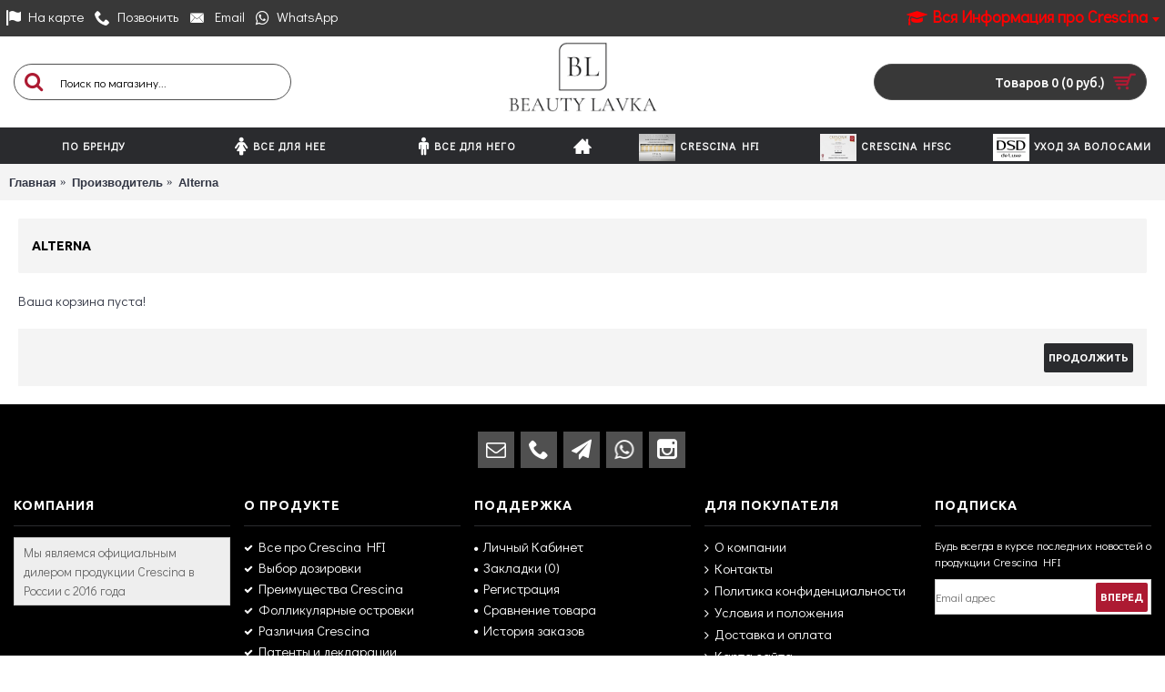

--- FILE ---
content_type: text/html; charset=utf-8
request_url: https://crescina-russia.ru/alterna
body_size: 11261
content:
<!DOCTYPE html><html
dir="ltr" lang="ru" class="webkit chrome chrome131 mac journal-desktop is-guest skin-5 responsive-layout infinite-scroll center-header lang-flag lang-flag-mobile currency-symbol currency-symbol-mobile collapse-footer-columns extended-layout header-center header-sticky sticky-menu backface product-grid-second-image product-list-second-image manufacturer-page manufacturer-page-24 layout-5 route-product-manufacturer-info oc2 oc23 oc3 no-currency no-language" data-j2v="2.16.2"><head><meta
charset="UTF-8" /><meta
name="viewport" content="width=device-width, initial-scale=1.0"><meta
name="format-detection" content="telephone=no">
<!--[if IE]><meta
http-equiv="X-UA-Compatible" content="IE=Edge,chrome=1"/><![endif]--><title>Alterna</title><base
href="https://crescina-russia.ru/" /><meta
property="og:title" content="Alterna" /><meta
property="og:site_name" content="Бьюти-лавка" /><meta
property="og:url" content="https://crescina-russia.ru/alterna" /><meta
property="og:description" content="Alterna" /><meta
property="og:type" content="website" /><meta
property="og:image" content="https://crescina-russia.ru/image/cache/Brands/alterna-600x315.png" /><meta
property="og:image:width" content="600" /><meta
property="og:image:height" content="315" /><meta
name="twitter:card" content="summary" /><meta
name="twitter:title" content="Alterna" /><meta
name="twitter:description" content="Alterna" /><meta
name="twitter:image" content="https://crescina-russia.ru/image/cache/Brands/alterna-200x200.png" /><meta
name="twitter:image:width" content="200" /><meta
name="twitter:image:height" content="200" /><link
href="https://crescina-russia.ru/alterna" rel="canonical" /><link
href="https://crescina-russia.ru/image/favicon/favicon-32x32.png" rel="icon" /><link
rel="stylesheet" href="//fonts.googleapis.com/css?family=Ubuntu:700,500,regular%7CDidact+Gothic:regular&amp;subset=latin"/><link
rel="stylesheet" href="https://crescina-russia.ru/journal-cache/_1e3a94aba2e25a11f1094eaf1f4fa298.css"/> <script type="text/javascript" src="https://crescina-russia.ru/journal-cache/_dec3dbdcfefb283e33bacf65f6d64e01.js"></script> <script src="//code-ya.jivosite.com/widget/B0IthIpIHA" async></script> <script>Journal.NOTIFICATION_BUTTONS='<div class="notification-buttons"><a class="button notification-cart" href="https://crescina-russia.ru/cart">Перейти в корзину</a><a class="button notification-checkout" href="https://crescina-russia.ru/checkout">Оформить заказ</a></div>';</script> <script src="https://static.yandex.net/kassa/pay-in-parts/ui/v1/"></script> </head><body>
<!--[if lt IE 9]><div
class="old-browser">You are using an old browser. Please <a
href="http://windows.microsoft.com/en-us/internet-explorer/download-ie">upgrade to a newer version</a> or <a
href="http://browsehappy.com/">try a different browser</a>.</div>
<![endif]--><header
class="journal-header-center"><div
class="header"><div
class="journal-top-header j-min z-1"></div><div
class="journal-menu-bg z-0"></div><div
class="journal-center-bg j-100 z-0"></div><div
id="header" class="journal-header z-2"><div
class="header-assets top-bar"><div
class="journal-links j-min xs-100 sm-100 md-50 lg-50 xl-50"><div
class="links"><ul
class="top-menu"><li>
<a
href="https://crescina-russia.ru/contact" class="m-item "><i
style="margin-right: 5px; font-size: 17px" data-icon="&#xe65b;"></i>
<span
class="top-menu-link">На карте</span>
</a></li><li>
<a
href="tel: +74951313289" class="m-item "><i
style="margin-right: 5px; font-size: 17px" data-icon="&#xe6a3;"></i>
<span
class="top-menu-link">Позвонить</span>
</a></li><li>
<a
href="mailto:orders@crescina-russia.ru" class="m-item "><i
style="margin-right: 5px; font-size: 17px" data-icon="&#xe67b;"></i>
<span
class="top-menu-link">Email</span>
</a></li><li>
<a
href="https://wa.me/message/55ZXZFN3SEMWE1" class="m-item "><i
style="margin-right: 5px; font-size: 17px" data-icon="&#xf232;"></i>
<span
class="top-menu-link">WhatsApp</span>
</a></li></ul></div></div><div
class="journal-secondary j-min xs-100 sm-100 md-50 lg-50 xl-50"><div
class="links"><ul
class="top-menu"><li>
<span
class="m-item hide-on-phone no-link has-dropdown"><i
style="margin-right: 5px; color: rgb(255, 0, 0); font-size: 18px" data-icon="&#xf19d;"></i><span>Вся Информация про Crescina</span></span><ul
class="top-dropdown"><li>
<a
href="https://crescina-russia.ru/vse-pro-crescina-hfi-new-formula" class="m-item hide-on-phone">
<span
class="top-menu-link">Все про Crescina HFI</span>
</a></li><li>
<a
href="https://crescina-russia.ru/otlichie-crescina-hfi-ot-crescina-hfsc" class="m-item ">
<span
class="top-menu-link">Отличие CRESCINA HFI от CRESCINA HFSC</span>
</a></li><li>
<a
href="https://crescina-russia.ru/vybor-dozirovki-preparata" class="m-item ">
<span
class="top-menu-link">Выбор дозировки препарата</span>
</a></li><li>
<a
href="https://crescina-russia.ru/preimuschestva-crescina" class="m-item ">
<span
class="top-menu-link">Преимущества Crescina</span>
</a></li><li>
<a
href="https://crescina-russia.ru/chto-takoe" class="m-item hide-on-phone">
<span
class="top-menu-link">Что такое фолликулярные  островки</span>
</a></li><li>
<a
href="https://crescina-russia.ru/patenty" class="m-item ">
<span
class="top-menu-link">Патенты и декларации</span>
</a></li></ul></li></ul></div></div></div><div
class="header-assets"><div
class="journal-search j-min xs-100 sm-50 md-25 lg-25 xl-25"><div
id="search" class="input-group j-min">
<input
type="text" name="search" value="" placeholder="Поиск по магазину..." autocomplete="off" class="form-control input-lg"/><div
class="button-search">
<button
type="button"><i></i></button></div></div></div><div
class="journal-logo j-100 xs-100 sm-100 md-50 lg-50 xl-50"><div
id="logo">
<a
href="https://crescina-russia.ru/">
<img
src="https://crescina-russia.ru/image/cache/b-lavka_logo-2_400x400-400x235.png" width="400" height="235" alt="Бьюти-лавка" title="Бьюти-лавка" class="logo-1x" />
</a></div></div><div
class="journal-cart j-min xs-100 sm-50 md-25 lg-25 xl-25"><div
id="cart" class="btn-group btn-block">
<button
type="button" data-toggle="dropdown" class="btn btn-inverse btn-block btn-lg dropdown-toggle heading"><a><span
id="cart-total" data-loading-text="Загрузка...&nbsp;&nbsp;">Товаров 0 (0 руб.)</span> <i></i></a></button><div
class="content"><ul
class="cart-wrapper"><li><p
class="text-center empty">Ваша корзина пуста!</p></li></ul></div></div></div></div><div
class="journal-menu j-min xs-100 sm-100 md-100 lg-100 xl-100"><style></style><div
class="mobile-trigger">Каталог</div><ul
class="super-menu mobile-menu menu-table" style="table-layout: fixed"><li
id="main-menu-item-1" class="mega-menu-brands ">
<a><span
class="main-menu-text">По Бренду</span></a><div
class="mega-menu"><div><div
class="mega-menu-item xs-50 sm-33 md-25 lg-16 xl-16"><div><h3><a
href="https://crescina-russia.ru/Labo">Labo</a></h3><div>
<a
href="https://crescina-russia.ru/Labo"> <img
width="250" height="250" class="lazy" src="https://crescina-russia.ru/image/cache/data/journal2/transparent-250x250.png" data-src="https://crescina-russia.ru/image/cache/labo-logo-250x250.png" alt="Labo"/></a><ul></ul></div>
<span
class="clearfix"></span></div></div><div
class="mega-menu-item xs-50 sm-33 md-25 lg-16 xl-16"><div><h3><a
href="https://crescina-russia.ru/dsd-de-luxe">DSD de Luxe</a></h3><div>
<a
href="https://crescina-russia.ru/dsd-de-luxe"> <img
width="250" height="250" class="lazy" src="https://crescina-russia.ru/image/cache/data/journal2/transparent-250x250.png" data-src="https://crescina-russia.ru/image/cache/Brands/DSD-250x250.jpg" alt="DSD de Luxe"/></a><ul></ul></div>
<span
class="clearfix"></span></div></div><div
class="mega-menu-item xs-50 sm-33 md-25 lg-16 xl-16"><div><h3><a
href="https://crescina-russia.ru/toppik">Toppik</a></h3><div>
<a
href="https://crescina-russia.ru/toppik"> <img
width="250" height="250" class="lazy" src="https://crescina-russia.ru/image/cache/data/journal2/transparent-250x250.png" data-src="https://crescina-russia.ru/image/cache/Brands/toppik-250x250.jpeg" alt="Toppik"/></a><ul></ul></div>
<span
class="clearfix"></span></div></div><div
class="mega-menu-item xs-50 sm-33 md-25 lg-16 xl-16"><div><h3><a
href="https://crescina-russia.ru/janeke">Janeke</a></h3><div>
<a
href="https://crescina-russia.ru/janeke"> <img
width="250" height="250" class="lazy" src="https://crescina-russia.ru/image/cache/data/journal2/transparent-250x250.png" data-src="https://crescina-russia.ru/image/cache/data/Posts/Janeke_logo-250x250.png" alt="Janeke"/></a><ul></ul></div>
<span
class="clearfix"></span></div></div><div
class="mega-menu-item xs-50 sm-33 md-25 lg-16 xl-16"><div><h3><a
href="https://crescina-russia.ru/keune">Keune</a></h3><div>
<a
href="https://crescina-russia.ru/keune"> <img
width="250" height="250" class="lazy" src="https://crescina-russia.ru/image/cache/data/journal2/transparent-250x250.png" data-src="https://crescina-russia.ru/image/cache/data/Posts/LEBEL/Keune/5-250x250.png" alt="Keune"/></a><ul></ul></div>
<span
class="clearfix"></span></div></div><div
class="mega-menu-item xs-50 sm-33 md-25 lg-16 xl-16"><div><h3><a
href="https://crescina-russia.ru/balmain">Balmain</a></h3><div>
<a
href="https://crescina-russia.ru/balmain"> <img
width="250" height="250" class="lazy" src="https://crescina-russia.ru/image/cache/data/journal2/transparent-250x250.png" data-src="https://crescina-russia.ru/image/cache/data/Posts/LEBEL/Balmain/8cb64c26393a8227bdca0c3b97135087-250x250.jpg" alt="Balmain"/></a><ul></ul></div>
<span
class="clearfix"></span></div></div></div>
<span
class="clearfix"></span></div>
<span
class="mobile-plus">+</span></li><li
id="main-menu-item-2" class="mega-menu-mixed hide-on-phone">
<a
href="https://crescina-russia.ru/index.php?route=product/category&amp;path=174" ><i
style="margin-right: 5px; font-size: 20px" data-icon="&#xf182;"></i><span
class="main-menu-text">Все для Нее</span></a><div
class="mega-menu"><div
class="mega-menu-column mega-menu-categories " style="width: 50%"><div><div
class="mega-menu-item xs-100 sm-100 md-100 lg-100 xl-100 menu-image-right menu-no-image"><div><h3><a
href="https://crescina-russia.ru/index.php?route=product/category&amp;path=174_172">Лечение алопеции (облысения) у женщин</a></h3><div><ul><li
data-image="https://crescina-russia.ru/image/cache/data/Posts/nabor%20complex%201300%20%20WOMAN%2010+10-250x250.jpg"><a
href="https://crescina-russia.ru/podarochnyj-nabor-crescina-hfsc-transdermic-complete-treatment-dlya-zhenshin-13001010-ampul-shampun-massazhyor">Подарочный набор CRESCINA HFSC Transdermic Complete Treatment для женщин 1300/10+10 ампул + ШАМПУНЬ + МАССАЖЁР</a></li><li
data-image="https://crescina-russia.ru/image/cache/Crescina%20Transdermic/CRESCINA%20TD_20f_1300W-250x250.jpg"><a
href="https://crescina-russia.ru/losjon-dlya-stimulyacii-rosta-volos-dlya-zhenschin-crescina-transdermic-hfsc-1300-20-ampul">Лосьон для стимуляции роста волос для ЖЕНЩИН Crescina Transdermic HFSC 1300 / 20 ампул</a></li><li
data-image="https://crescina-russia.ru/image/cache/Crescina%20Transdermic/CRESCINA%20TD_40f_1300D-250x250.jpg"><a
href="https://crescina-russia.ru/losjon-dlya-stimulyacii-rosta-volos-dlya-zhenschin-crescina-transdermic-hfsc-1300-40-ampul">Лосьон для стимуляции роста волос для ЖЕНЩИН Crescina Transdermic HFSC 1300 / 40 ампул</a></li><li
data-image="https://crescina-russia.ru/image/cache/Crescina%20Transdermic/CRESCINA%20TD_40f_500D-250x250.jpg"><a
href="https://crescina-russia.ru/losjon-dlya-stimulyacii-rosta-volos-dlya-zhenschin-crescina-transdermic-hfsc-500-40-ampul">Лосьон для стимуляции роста волос для ЖЕНЩИН Crescina Transdermic HFSC 500 / 40 ампул</a></li><li
data-image="https://crescina-russia.ru/image/cache/Crescina%20HFI%20Foto%20Site/2100w-min-250x250.jpg"><a
href="https://crescina-russia.ru/losjon-dlya-stimulyacii-rosta-volos-dlya-zhenschin-crescina-hfi-2100-40-ampul">Лосьон для стимуляции роста волос для ЖЕНЩИН Crescina HFI 2100 / 40 ампул</a></li><li
data-image="https://crescina-russia.ru/image/cache/Crescina%20HFI%20Foto%20Site/1900w-min-250x250.jpg"><a
href="https://crescina-russia.ru/losjon-dlya-stimulyacii-rosta-volos-dlya-zhenschin-crescina-hfi-1900-40-ampul">Лосьон для стимуляции роста волос для ЖЕНЩИН Crescina HFI 1900 / 40 ампул</a></li><li
data-image="https://crescina-russia.ru/image/cache/Crescina%20HFI%20Foto%20Site/2100w-min-250x250.jpg"><a
href="https://crescina-russia.ru/losjon-dlya-stimulyacii-rosta-volos-dlya-zhenschin-crescina-hfi-2100-20-ampul">Лосьон для стимуляции роста волос для ЖЕНЩИН Crescina HFI 2100 / 20 ампул</a></li><li
data-image="https://crescina-russia.ru/image/cache/Crescina%20HFI%20Foto%20Site/1900w-min-250x250.jpg"><a
href="https://crescina-russia.ru/losjon-dlya-stimulyacii-rosta-volos-dlya-zhenschin-crescina-hfi-1900-20-ampul">Лосьон для стимуляции роста волос для ЖЕНЩИН Crescina HFI 1900 / 20 ампул</a></li><li
class="view-more"><a
href="https://crescina-russia.ru/index.php?route=product/category&amp;path=174_172">Показать еще</a></li></ul></div>
<span
class="clearfix"></span></div></div><div
class="mega-menu-item xs-100 sm-100 md-100 lg-100 xl-100 menu-image-right menu-no-image"><div><h3><a
href="https://crescina-russia.ru/index.php?route=product/category&amp;path=174_170">Лечение выпадения волос у женщин</a></h3><div><ul><li
data-image="https://crescina-russia.ru/image/cache/data/Posts/nabor%20complex%201300%20%20WOMAN%2010+10-250x250.jpg"><a
href="https://crescina-russia.ru/podarochnyj-nabor-crescina-hfsc-transdermic-complete-treatment-dlya-zhenshin-13001010-ampul-shampun-massazhyor">Подарочный набор CRESCINA HFSC Transdermic Complete Treatment для женщин 1300/10+10 ампул + ШАМПУНЬ + МАССАЖЁР</a></li><li
data-image="https://crescina-russia.ru/image/cache/Crescina%20HFI%20Foto%20Site/c2100w-min-250x250.jpg"><a
href="https://crescina-russia.ru/kompleks-dlya-lecheniya-vypadeniya-volos-dlya-zhenschin-crescina-follicular-islands-2100">Комплекс для лечения выпадения волос для ЖЕНЩИН Crescina HFI 2100 / 20 + 20 ампул</a></li><li
data-image="https://crescina-russia.ru/image/cache/Crescina%20HFI%20Foto%20Site/с1900w-min-250x250.jpg"><a
href="https://crescina-russia.ru/index.php?route=product/product&amp;path=174_170&amp;product_id=231">Комплекс для лечения выпадения волос для ЖЕНЩИН Crescina HFI 1900 / 20 + 20 ампул</a></li><li
data-image="https://crescina-russia.ru/image/cache/Crescina%20Transdermic/CRESCINA%20TD_trattamento%20completo%201300W-250x250.jpg"><a
href="https://crescina-russia.ru/kompleks-dlya-lecheniya-vypadeniya-volos-dlya-zhenshchin-crescina-transdermic-hfsc-1300--10--10-ampul">Комплекс для лечения выпадения волос для ЖЕНЩИН Crescina Transdermic HFSC 1300 / 10 + 10 ампул</a></li><li
data-image="https://crescina-russia.ru/image/cache/Crescina%20Transdermic/CRESCINA%20TD_trattamento%20completo%2020+20F%201300D-250x250.jpg"><a
href="https://crescina-russia.ru/kompleks-dlya-lecheniya-vypadeniya-volos-dlya-zhenshchin-crescina-transdermic-hfsc-1300--20--20-ampul">Комплекс для лечения выпадения волос для ЖЕНЩИН Crescina Transdermic HFSC 1300 / 20 + 20 ампул</a></li><li
data-image="https://crescina-russia.ru/image/cache/Crescina%20Transdermic/CRESCINA%20TD_trattamento%20completo%20500W-250x250.jpg"><a
href="https://crescina-russia.ru/kompleks-dlya-lecheniya-vypadeniya-volos-dlya-zhenschin-crescina-transdermic-hfsc-500-10-10-ampul">Комплекс для лечения выпадения волос для ЖЕНЩИН Crescina Transdermic HFSC 500 / 10 + 10 ампул</a></li><li
data-image="https://crescina-russia.ru/image/cache/Crescina%20Transdermic/CRESCINA%20TD_trattamento%20completo%2020+20F%20500D-250x250.jpg"><a
href="https://crescina-russia.ru/kompleks-dlya-lecheniya-vypadeniya-volos-dlya-zhenschin-crescina-transdermic-hfsc-500-20-20-ampul">Комплекс для лечения выпадения волос для ЖЕНЩИН Crescina Transdermic HFSC 500 / 20 + 20 ампул</a></li><li
data-image="https://crescina-russia.ru/image/cache/Crescina%20HFI%20Foto%20Site/c2100w-min-250x250.jpg"><a
href="https://crescina-russia.ru/kompleks-dlya-lecheniya-vypadeniya-volos-dlya-zhenschin-crescina-hfi-2100-10-10-ampul">Комплекс для лечения выпадения волос для ЖЕНЩИН Crescina HFI 2100 / 10 + 10 ампул</a></li><li
class="view-more"><a
href="https://crescina-russia.ru/index.php?route=product/category&amp;path=174_170">Показать еще</a></li></ul></div>
<span
class="clearfix"></span></div></div><div
class="mega-menu-item xs-100 sm-100 md-100 lg-100 xl-100 menu-image-right menu-no-image"><div><h3><a
href="https://crescina-russia.ru/index.php?route=product/category&amp;path=174_171">Профилактика выпадения волос у женщин</a></h3><div><ul><li
data-image="https://crescina-russia.ru/image/cache/data/Posts/nabor%20complex%201300%20%20WOMAN%2010+10-250x250.jpg"><a
href="https://crescina-russia.ru/podarochnyj-nabor-crescina-hfsc-transdermic-complete-treatment-dlya-zhenshin-13001010-ampul-shampun-massazhyor">Подарочный набор CRESCINA HFSC Transdermic Complete Treatment для женщин 1300/10+10 ампул + ШАМПУНЬ + МАССАЖЁР</a></li><li
data-image="https://crescina-russia.ru/image/cache/Crescina%20HFI%20Foto%20Site/SHAMPOO_1900_woman-250x250.jpg"><a
href="https://crescina-russia.ru/shampun-dlya-stimulyacii-rosta-volos-dlya-zhenschin-crescina-follicular-islands-1900">Шампунь для стимуляции роста волос для ЖЕНЩИН Crescina HFI 1900</a></li><li
data-image="https://crescina-russia.ru/image/cache/Crescina%20Transdermic/woman-250x250.jpg"><a
href="https://crescina-russia.ru/shampun-dlya-stimulyacii-rosta-volos-dlya-zhenshchin-crescina-transdermic-hfsc-shampoo">Шампунь для стимуляции роста волос для ЖЕНЩИН CRESCINA TRANSDERMIC HFSC SHAMPOO</a></li><li
data-image="https://crescina-russia.ru/image/cache/products/DSD_new/dsd_342-250x250.png"><a
href="https://crescina-russia.ru/loson-kreksepil-de-lyuks-crexepil-de-luxe-classic">3.4.2 Лосьон Крексепил Де Люкс Crexepil de Luxe classic</a></li><li
data-image="https://crescina-russia.ru/image/cache/Crescina%20HFI%20Foto%20Site/с1700w-min-250x250.JPG"><a
href="https://crescina-russia.ru/kompleks-dlya-lecheniya-vypadeniya-volos-dlya-zhenshchin-crescina-hfi-1700--20--20-ampul---srok-godnosti-do-31052022">Комплекс для лечения выпадения волос для ЖЕНЩИН Crescina HFI 1700 / 20 + 20 ампул</a></li><li
data-image="https://crescina-russia.ru/image/cache/Crescina%20HFI%20Foto%20Site/с1700w-min-250x250.JPG"><a
href="https://crescina-russia.ru/kompleks-dlya-lecheniya-vypadeniya-volos-dlya-zhenshchin-crescina-hfi-1700--10--10-ampul-">Комплекс для лечения выпадения волос для ЖЕНЩИН Crescina HFI 1700 / 10 + 10 ампул </a></li><li
data-image="https://crescina-russia.ru/image/cache/data/Posts/LEBEL/Cadu-Crex%20NEW/Shampoo,%20woman-250x250.jpg"><a
href="https://crescina-russia.ru/cadu-crex-hair-loss-hssc-shampun-protiv-vypadeniya-volos-dlya-zhenshin-200-ml">CADU-CREX HAIR-LOSS HSSC Шампунь против выпадения волос для женщин 200 мл</a></li><li
data-image="https://crescina-russia.ru/image/cache/Crescina%20HFI%20Foto%20Site/1700w-min-250x250.jpg"><a
href="https://crescina-russia.ru/loson-dlya-stimulyacii-rosta-volos-dlya-zhenshchin-crescina-hfi-1700--40-ampul">Лосьон для стимуляции роста волос для ЖЕНЩИН Crescina HFI 1700 / 40 ампул</a></li><li
class="view-more"><a
href="https://crescina-russia.ru/index.php?route=product/category&amp;path=174_171">Показать еще</a></li></ul></div>
<span
class="clearfix"></span></div></div></div></div><div
class="mega-menu-column mega-menu-categories " style="width: 50%"><div
class="menu-cms-block"><p
style="text-align: justify;"><img
alt="" height="200" src="https://crescina-russia.ru/image/woman_menu-min.jpg" style="float: left; margin-left: 10px; margin-right: 10px;" width="300" /><span
style="font-size:14px;"><span
style="font-family:verdana,geneva,sans-serif;">На нашем сайте вы можете приобрести не только лучшее и самое <span
style="caret-color: rgb(74, 74, 74); color: rgb(74, 74, 74); orphans: 2; white-space: pre-wrap; widows: 2;">эффективное </span>средство<span
style="caret-color: rgb(74, 74, 74); color: rgb(74, 74, 74); orphans: 2; white-space: pre-wrap; widows: 2;"> для решения проблем поредения (облысения) и выпадения волос <a
href="https://crescina-russia.ru/crescina-hfi">CRESCINA HFI</a> и <a
href="https://crescina-russia.ru/crescina-hfsc">CRESCINA HFSC</a>, но и профессиональные средства по уходу за волосами!</span></span></span></p></div><div
class="menu-cms-block"><p><span
style="color:#B22222;"><big><strong>ПРОФЕССИОНАЛЬНЫЙ УХОД ЗА ВОЛОСАМИ:</strong></big></span></p><hr
/><p>&nbsp;</p></div><div><div
class="mega-menu-item xs-100 sm-100 md-100 lg-100 xl-100 menu-image-right menu-no-image"><div><h3><a
href="https://crescina-russia.ru/professionalnyj-uhod/sredstva-dlya-lecheniya-kozhi-golovy">Средства для лечения кожи головы</a></h3><div><ul></ul></div>
<span
class="clearfix"></span></div></div><div
class="mega-menu-item xs-100 sm-100 md-100 lg-100 xl-100 menu-image-right menu-no-image"><div><h3><a
href="https://crescina-russia.ru/professionalnyj-uhod/vosstanovlenie-struktury-volos">Восстановление структуры волос</a></h3><div><ul></ul></div>
<span
class="clearfix"></span></div></div><div
class="mega-menu-item xs-100 sm-100 md-100 lg-100 xl-100 menu-image-right menu-no-image"><div><h3><a
href="https://crescina-russia.ru/professionalnyj-uhod/sredstva-kamuflyazha">Средства камуфляжа</a></h3><div><ul></ul></div>
<span
class="clearfix"></span></div></div><div
class="mega-menu-item xs-100 sm-100 md-100 lg-100 xl-100 menu-image-right menu-no-image"><div><h3><a
href="https://crescina-russia.ru/professionalnyj-uhod/stajling">Стайлинг</a></h3><div><ul></ul></div>
<span
class="clearfix"></span></div></div><div
class="mega-menu-item xs-100 sm-100 md-100 lg-100 xl-100 menu-image-right menu-no-image"><div><h3><a
href="https://crescina-russia.ru/professionalnyj-uhod/aksessuary">Аксессуары</a></h3><div><ul></ul></div>
<span
class="clearfix"></span></div></div></div></div></div>
<span
class="mobile-plus">+</span></li><li
id="main-menu-item-3" class="mega-menu-mixed hide-on-phone">
<a
href="https://crescina-russia.ru/index.php?route=product/category&amp;path=173" ><i
style="margin-right: 5px; font-size: 20px" data-icon="&#xf183;"></i><span
class="main-menu-text">Все для него</span></a><div
class="mega-menu"><div
class="mega-menu-column mega-menu-categories " style="width: 50%"><div><div
class="mega-menu-item xs-100 sm-100 md-100 lg-100 xl-100 menu-image-right menu-no-image"><div><h3><a
href="https://crescina-russia.ru/index.php?route=product/category&amp;path=173_177">Лечение алопеции (облысения) у мужчин</a></h3><div><ul><li
data-image="https://crescina-russia.ru/image/cache/CRESCINA%20PROMO%20PACK/promo%201300M-10x10.jpg"><a
href="https://crescina-russia.ru/podarochnyy-nabor-crescina-re-growth-transdermic-hfsc-dlya-muzhchin-1300--20-ampul--shampun-">Подарочный набор CRESCINA RE-GROWTH TRANSDERMIC HFSC для мужчин 1300 / 20 АМПУЛ + ШАМПУНЬ </a></li><li
data-image="https://crescina-russia.ru/image/cache/CRESCINA%20PROMO%20PACK/promo%20500M-10x10.jpg"><a
href="https://crescina-russia.ru/podarochnyy-nabor-crescina-re-growth-transdermic-hfsc-dlya-muzhchin-500--20-ampul--shampun-">Подарочный набор CRESCINA RE-GROWTH TRANSDERMIC HFSC для мужчин 500 / 20 АМПУЛ + ШАМПУНЬ </a></li><li
data-image="https://crescina-russia.ru/image/cache/data/Posts/promo-nabor%20complex%20MAN%2010+10-10x10.jpg"><a
href="https://crescina-russia.ru/podarochnyj-nabor-crescina-hfsc-transdermic-complete-treatment-dlya-muzhchin-13001010-ampul-shampun-massazhyor">Подарочный набор CRESCINA HFSC Transdermic Complete Treatment для мужчин 1300/10+10 ампул + ШАМПУНЬ + МАССАЖЁР</a></li><li
data-image="https://crescina-russia.ru/image/cache/Crescina%20Transdermic/CRESCINA%20TD_20f_1300M-10x10.jpg"><a
href="https://crescina-russia.ru/losjon-dlya-stimulyacii-rosta-volos-dlya-muzhchin-crescina-transdermic-hfsc-1300-20-ampul">Лосьон для стимуляции роста волос для МУЖЧИН Crescina Transdermic HFSC 1300 / 20 ампул</a></li><li
data-image="https://crescina-russia.ru/image/cache/Crescina%20Transdermic/CRESCINA%20TD_20f_1300M-10x10.jpg"><a
href="https://crescina-russia.ru/loson-dlya-stimulyacii-rosta-volos-dlya-muzhchin-crescina-transdermic-hfsc-1300--20-ampul-so-srokom-godnosti-do-31072026-goda">Лосьон для стимуляции роста волос для МУЖЧИН Crescina Transdermic HFSC 1300 / 20 ампул со сроком годности до 31.07.2026 года</a></li><li
data-image="https://crescina-russia.ru/image/cache/Crescina%20Transdermic/CRESCINA%20TD_40f_1300M-10x10.jpg"><a
href="https://crescina-russia.ru/losjon-dlya-stimulyacii-rosta-volos-dlya-muzhchin-crescina-transdermic-hfsc-1300-40-ampul">Лосьон для стимуляции роста волос для МУЖЧИН Crescina Transdermic HFSC 1300 / 40 ампул</a></li><li
data-image="https://crescina-russia.ru/image/cache/Crescina%20Transdermic/CRESCINA%20TD_20f_500M-10x10.jpg"><a
href="https://crescina-russia.ru/losjon-dlya-stimulyacii-rosta-volos-dlya-muzhchin-crescina-transdermic-hfsc-500-20-ampul">Лосьон для стимуляции роста волос для МУЖЧИН Crescina Transdermic HFSC 500 / 20 ампул</a></li><li
data-image="https://crescina-russia.ru/image/cache/Crescina%20Transdermic/CRESCINA%20TD_40f_500M-10x10.jpg"><a
href="https://crescina-russia.ru/losjon-dlya-stimulyacii-rosta-volos-dlya-muzhchin-crescina-transdermic-hfsc-500-40-ampul">Лосьон для стимуляции роста волос для МУЖЧИН Crescina Transdermic HFSC 500 / 40 ампул</a></li><li
class="view-more"><a
href="https://crescina-russia.ru/index.php?route=product/category&amp;path=173_177">Показать еще</a></li></ul></div>
<span
class="clearfix"></span></div></div><div
class="mega-menu-item xs-100 sm-100 md-100 lg-100 xl-100 menu-image-right menu-no-image"><div><h3><a
href="https://crescina-russia.ru/index.php?route=product/category&amp;path=173_176">Лечение выпадения волос у мужчин</a></h3><div><ul><li
data-image="https://crescina-russia.ru/image/cache/data/Posts/promo-nabor%20complex%20MAN%2010+10-10x10.jpg"><a
href="https://crescina-russia.ru/podarochnyj-nabor-crescina-hfsc-transdermic-complete-treatment-dlya-muzhchin-13001010-ampul-shampun-massazhyor">Подарочный набор CRESCINA HFSC Transdermic Complete Treatment для мужчин 1300/10+10 ампул + ШАМПУНЬ + МАССАЖЁР</a></li><li
data-image="https://crescina-russia.ru/image/cache/Crescina%20HFI%20Foto%20Site/c2100m-min-10x10.jpg"><a
href="https://crescina-russia.ru/index.php?route=product/product&amp;path=173_176&amp;product_id=232">Комплекс для лечения выпадения волос для МУЖЧИН Crescina HFI 2100 / 20 + 20 ампул</a></li><li
data-image="https://crescina-russia.ru/image/cache/Crescina%20HFI%20Foto%20Site/с1900m-min-10x10.jpg"><a
href="https://crescina-russia.ru/index.php?route=product/product&amp;path=173_176&amp;product_id=233">Комплекс для лечения выпадения волос для МУЖЧИН Crescina HFI 1900 / 20 + 20 ампул</a></li><li
data-image="https://crescina-russia.ru/image/cache/Crescina%20Transdermic/CRESCINA%20TD_trattamento%20completo%2020+20F%201300M-10x10.jpg"><a
href="https://crescina-russia.ru/kompleks-dlya-lecheniya-vypadeniya-volos-dlya-muzhchin-crescina-transdermic-hfsc-1300--20--20-ampul">Комплекс для лечения выпадения волос для МУЖЧИН Crescina Transdermic HFSC 1300 / 20 + 20 ампул</a></li><li
data-image="https://crescina-russia.ru/image/cache/Crescina%20Transdermic/CRESCINA%20TD_trattamento%20completo%201300M-10x10.jpg"><a
href="https://crescina-russia.ru/kompleks-dlya-lecheniya-vypadeniya-volos-dlya-muzhchin-crescina-transdermic-hfsc-1300-1010-ampul">Комплекс для лечения выпадения волос для МУЖЧИН Crescina Transdermic HFSC 1300 /10+10 ампул</a></li><li
data-image="https://crescina-russia.ru/image/cache/Crescina%20Transdermic/CRESCINA%20TD_trattamento%20completo%2020+20F%20500M-10x10.jpg"><a
href="https://crescina-russia.ru/kompleks-dlya-lecheniya-vypadeniya-volos-dlya-muzhchin-crescina-transdermic-hfsc-500-20-20-ampul">Комплекс для лечения выпадения волос для МУЖЧИН Crescina Transdermic HFSC 500 / 20 + 20 ампул</a></li><li
data-image="https://crescina-russia.ru/image/cache/Crescina%20Transdermic/CRESCINA%20TD_trattamento%20completo%20500M-10x10.jpg"><a
href="https://crescina-russia.ru/kompleks-dlya-lecheniya-vypadeniya-volos-dlya-muzhchin-crescina-transdermic-hfsc-500-1010-ampul">Комплекс для лечения выпадения волос для МУЖЧИН Crescina Transdermic HFSC 500 /10+10 ампул</a></li><li
data-image="https://crescina-russia.ru/image/cache/Crescina%20HFI%20Foto%20Site/c2100m-min-10x10.jpg"><a
href="https://crescina-russia.ru/kompleks-dlya-lecheniya-vypadeniya-volos-dlya-muzhchin-crescina-hfi-2100-10-10-ampul">Комплекс для лечения выпадения волос для МУЖЧИН Crescina HFI 2100 / 10 + 10 ампул</a></li><li
class="view-more"><a
href="https://crescina-russia.ru/index.php?route=product/category&amp;path=173_176">Показать еще</a></li></ul></div>
<span
class="clearfix"></span></div></div><div
class="mega-menu-item xs-100 sm-100 md-100 lg-100 xl-100 menu-image-right menu-no-image"><div><h3><a
href="https://crescina-russia.ru/index.php?route=product/category&amp;path=173_175">Профилактика выпадения волос у мужчин</a></h3><div><ul><li
data-image="https://crescina-russia.ru/image/cache/data/Posts/promo-nabor%20complex%20MAN%2010+10-10x10.jpg"><a
href="https://crescina-russia.ru/podarochnyj-nabor-crescina-hfsc-transdermic-complete-treatment-dlya-muzhchin-13001010-ampul-shampun-massazhyor">Подарочный набор CRESCINA HFSC Transdermic Complete Treatment для мужчин 1300/10+10 ампул + ШАМПУНЬ + МАССАЖЁР</a></li><li
data-image="https://crescina-russia.ru/image/cache/Crescina%20HFI%20Foto%20Site/SHAMPOO_1900_man-10x10.jpg"><a
href="https://crescina-russia.ru/shampun-dlya-stimulyacii-rosta-volos-dlya-muzhchin-crescina-follicular-islands-1900">Шампунь для стимуляции роста волос для МУЖЧИН Crescina HFI 1900</a></li><li
data-image="https://crescina-russia.ru/image/cache/Crescina%20Transdermic/man-10x10.jpg"><a
href="https://crescina-russia.ru/shampun-dlya-stimulyacii-rosta-volos-dlya-muzhchin-crescina-transdermic-hfsc-shampoo">Шампунь для стимуляции роста волос для МУЖЧИН CRESCINA TRANSDERMIC HFSC SHAMPOO</a></li><li
data-image="https://crescina-russia.ru/image/cache/products/DSD_new/dsd_342-10x10.png"><a
href="https://crescina-russia.ru/loson-kreksepil-de-lyuks-crexepil-de-luxe-classic">3.4.2 Лосьон Крексепил Де Люкс Crexepil de Luxe classic</a></li><li
data-image="https://crescina-russia.ru/image/cache/Crescina%20HFI%20Foto%20Site/с1700m-min-10x10.jpg"><a
href="https://crescina-russia.ru/-kompleks-dlya-lecheniya-vypadeniya-volos-dlya-muzhchin-crescina-hfi-1700--20--20-ampul---srok-godnosti-do-31052022"> Комплекс для лечения выпадения волос для МУЖЧИН Crescina HFI 1700 / 20 + 20 ампул</a></li><li
data-image="https://crescina-russia.ru/image/cache/data/Posts/LEBEL/Cadu-Crex%20NEW/Shampoo,%20man-10x10.jpg"><a
href="https://crescina-russia.ru/cadu-crex-hair-loss-hssc-shampun-protiv-vypadeniya-volos-dlya-muzhchin-200-ml">CADU-CREX HAIR-LOSS HSSC Шампунь против выпадения волос для мужчин 200 мл</a></li><li
data-image="https://crescina-russia.ru/image/cache/Crescina%20HFI%20Foto%20Site/1700m-min-10x10.JPG"><a
href="https://crescina-russia.ru/loson-dlya-stimulyacii-rosta-volos-dlya-muzhchin-crescina-hfi-1700--40-ampul">Лосьон для стимуляции роста волос для МУЖЧИН Crescina HFI 1700 / 40 ампул</a></li><li
data-image="https://crescina-russia.ru/image/cache/Crescina%20HFI%20Foto%20Site/1700m-min-10x10.JPG"><a
href="https://crescina-russia.ru/losjon-dlya-stimulyacii-rosta-volos-dlya-muzhchin-crescina-hfi-1700-20-ampul">Лосьон для стимуляции роста волос для МУЖЧИН Crescina HFI 1700 / 20 ампул </a></li><li
class="view-more"><a
href="https://crescina-russia.ru/index.php?route=product/category&amp;path=173_175">Показать еще</a></li></ul></div>
<span
class="clearfix"></span></div></div></div></div><div
class="mega-menu-column mega-menu-categories hide-on-phone" style="width: 50%"><div
class="menu-cms-block"><p><img
alt="" height="200" src="https://crescina-russia.ru/image/man_menu-min.jpg" style="margin-left: 10px; margin-right: 10px; float: left;" width="300" /><span
style="font-family: verdana, geneva, sans-serif; font-size: 14px; text-align: justify;">На нашем сайте вы можете приобрести не только лучшее и самое&nbsp;</span><span
style="font-family: verdana, geneva, sans-serif; font-size: 14px; text-align: justify; caret-color: rgb(74, 74, 74); color: rgb(74, 74, 74); orphans: 2; white-space: pre-wrap; widows: 2;">эффективное </span><span
style="font-family: verdana, geneva, sans-serif; font-size: 14px; text-align: justify;">средство</span><span
style="font-family: verdana, geneva, sans-serif; font-size: 14px; text-align: justify; caret-color: rgb(74, 74, 74); color: rgb(74, 74, 74); orphans: 2; white-space: pre-wrap; widows: 2;"> для решения проблем поредения (облысения) и выпадения волос <a
href="https://crescina-russia.ru/crescina-hfi">CRESCINA HFI</a> и <a
href="https://crescina-russia.ru/crescina-hfsc">CRESCINA HFSC</a>, но и профессиональные средства по уходу за волосами!</span></p></div><div
class="menu-cms-block"><p><span
style="color: rgb(178, 34, 34);"><big><strong>ПРОФЕССИОНАЛЬНЫЙ УХОД ЗА ВОЛОСАМИ:</strong></big></span></p><hr
/><p>&nbsp;</p></div><div><div
class="mega-menu-item xs-100 sm-100 md-100 lg-100 xl-100 menu-image-right menu-no-image"><div><h3><a
href="https://crescina-russia.ru/professionalnyj-uhod/sredstva-dlya-lecheniya-kozhi-golovy">Средства для лечения кожи головы</a></h3><div><ul></ul></div>
<span
class="clearfix"></span></div></div><div
class="mega-menu-item xs-100 sm-100 md-100 lg-100 xl-100 menu-image-right menu-no-image"><div><h3><a
href="https://crescina-russia.ru/professionalnyj-uhod/vosstanovlenie-struktury-volos">Восстановление структуры волос</a></h3><div><ul></ul></div>
<span
class="clearfix"></span></div></div><div
class="mega-menu-item xs-100 sm-100 md-100 lg-100 xl-100 menu-image-right menu-no-image"><div><h3><a
href="https://crescina-russia.ru/professionalnyj-uhod/sredstva-kamuflyazha">Средства камуфляжа</a></h3><div><ul></ul></div>
<span
class="clearfix"></span></div></div><div
class="mega-menu-item xs-100 sm-100 md-100 lg-100 xl-100 menu-image-right menu-no-image"><div><h3><a
href="https://crescina-russia.ru/professionalnyj-uhod/stajling">Стайлинг</a></h3><div><ul></ul></div>
<span
class="clearfix"></span></div></div><div
class="mega-menu-item xs-100 sm-100 md-100 lg-100 xl-100 menu-image-right menu-no-image"><div><h3><a
href="https://crescina-russia.ru/professionalnyj-uhod/aksessuary">Аксессуары</a></h3><div><ul></ul></div>
<span
class="clearfix"></span></div></div></div></div></div>
<span
class="mobile-plus">+</span></li><li
id="main-menu-item-4" class="drop-down hide-on-phone icon-only">
<a
href="https://crescina-russia.ru/" ><i
style="margin-right: 5px; font-size: 20px" data-icon="&#xe14f;"></i></a>
<span
class="mobile-plus">+</span></li><li
id="main-menu-item-5" class="mega-menu-mixed ">
<a
href="https://crescina-russia.ru/crescina-hfi" ><i><img
style="margin-right: 5px; width: 40px; height: 30px" src="image/HFI_menu-min.png" alt="" title="" /></i><span
class="main-menu-text">Crescina HFI</span></a><div
class="mega-menu"><div
class="mega-menu-column mega-menu-categories " style="width: 25%"><div><div
class="mega-menu-item xs-100 sm-100 md-100 lg-100 xl-100 menu-image-right menu-no-image"><div><h3><a
href="https://crescina-russia.ru/crescina-hfi/dlya-nego-crescina-hfi">Для него</a></h3><div><ul><li
data-image="https://crescina-russia.ru/image/cache/products/1900man-250x250.jpg"><a
href="https://crescina-russia.ru/crescina-hfi/dlya-nego-crescina-hfi/dlya-nee--crescina-hfi-profilaktika-vypadeniya-volos-u-muzhchin">Профилактика выпадения волос у мужчин</a></li><li
data-image="https://crescina-russia.ru/image/cache/Crescina%20HFI%20Foto%20Site/с1700m-min-250x250.jpg"><a
href="https://crescina-russia.ru/crescina-hfi/dlya-nego-crescina-hfi/dlya-nee--crescina-hfi-lechenie-vypadeniya-volos-u-muzhchin">Лечение выпадения волос у мужчин</a></li><li
data-image="https://crescina-russia.ru/image/cache/products/man1700-250x250.jpg"><a
href="https://crescina-russia.ru/crescina-hfi/dlya-nego-crescina-hfi/dlya-nee--crescina-hfi-lechenie-allopecii-oblyseniya-u-muzhchin">Лечение алопеции (облысения) у мужчин</a></li></ul></div>
<span
class="clearfix"></span></div></div><div
class="mega-menu-item xs-100 sm-100 md-100 lg-100 xl-100 menu-image-right menu-no-image"><div><h3><a
href="https://crescina-russia.ru/crescina-hfi/dlya-nee--crescina-hfi">Для Нее</a></h3><div><ul><li
data-image="https://crescina-russia.ru/image/cache/products/woman1700-250x250.jpg"><a
href="https://crescina-russia.ru/crescina-hfi/dlya-nee--crescina-hfi/dlya-nego-crescina-hfi-stimulyaciya-rosta-volos">Лечение выпадения волос у женщин</a></li><li
data-image="https://crescina-russia.ru/image/cache/products/1900woman-250x250.jpg"><a
href="https://crescina-russia.ru/crescina-hfi/dlya-nee--crescina-hfi/dlya-nego-crescina-hfi-profilaktika-vypadeniya-volos">Профилактика выпадения волос у женщин</a></li><li
data-image="https://crescina-russia.ru/image/cache/Crescina%20HFI%20Foto%20Site/1700w-min-250x250.jpg"><a
href="https://crescina-russia.ru/crescina-hfi/dlya-nee--crescina-hfi/dlya-nego-crescina-hfi-lechenie-oblyseniya">Лечение алопеции (облысения) у женщин</a></li></ul></div>
<span
class="clearfix"></span></div></div></div></div><div
class="mega-menu-column mega-menu-products hide-on-phone" style="width: 50%"><div><h3>Рекомендуемые</h3><div
class="mega-menu-item product-grid-item xs-33 sm-33 md-33 lg-33 xl-33 display-icon block-button"><div
class="product-wrapper "><div
class="image">
<a
href="https://crescina-russia.ru/losjon-dlya-stimulyacii-rosta-volos-dlya-muzhchin-crescina-hfi-1900-40-ampul">
<img
class="lazy" src="https://crescina-russia.ru/image/cache/data/journal2/transparent-250x250.png" data-src="https://crescina-russia.ru/image/cache/Crescina%20HFI%20Foto%20Site/1900m-min-250x250.jpg" width="250" height="250" alt="Лосьон для стимуляции роста волос для МУЖЧИН Crescina HFI 1900 / 40 ампул"/>
</a><div
class="wishlist"><a
onclick="addToWishList('85');" class="hint--top" data-hint="В закладки"><i
class="wishlist-icon"></i><span
class="button-wishlist-text">В закладки</span></a></div><div
class="compare"><a
onclick="addToCompare('85');" class="hint--top" data-hint="В сравнение"><i
class="compare-icon"></i><span
class="button-compare-text">В сравнение</span></a></div></div><div
class="product-details"><div
class="caption"><div
class="name"><a
href="https://crescina-russia.ru/losjon-dlya-stimulyacii-rosta-volos-dlya-muzhchin-crescina-hfi-1900-40-ampul">Лосьон для стимуляции роста волос для МУЖЧИН Crescina HFI 1900 / 40 ампул</a></div><div
class="price">
34700 руб.</div></div><div
class="button-group"><div
class="cart ">
<a
onclick="addToCart('85');" class="button hint--top" data-hint="Купить"><i
class="button-left-icon"></i><span
class="button-cart-text">Купить</span><i
class="button-right-icon"></i></a></div><div
class="wishlist"><a
onclick="addToWishList('85');" class="hint--top" data-hint="В закладки"><i
class="wishlist-icon"></i><span
class="button-wishlist-text">В закладки</span></a></div><div
class="compare"><a
onclick="addToCompare('85');" class="hint--top" data-hint="В сравнение"><i
class="compare-icon"></i><span
class="button-compare-text">В сравнение</span></a></div></div></div></div></div><div
class="mega-menu-item product-grid-item xs-33 sm-33 md-33 lg-33 xl-33 display-icon block-button"><div
class="product-wrapper "><div
class="image">
<a
href="https://crescina-russia.ru/losjon-dlya-stimulyacii-rosta-volos-dlya-zhenschin-crescina-hfi-2100-40-ampul">
<img
class="lazy" src="https://crescina-russia.ru/image/cache/data/journal2/transparent-250x250.png" data-src="https://crescina-russia.ru/image/cache/Crescina%20HFI%20Foto%20Site/2100w-min-250x250.jpg" width="250" height="250" alt="Лосьон для стимуляции роста волос для ЖЕНЩИН Crescina HFI 2100 / 40 ампул"/>
</a><div
class="wishlist"><a
onclick="addToWishList('89');" class="hint--top" data-hint="В закладки"><i
class="wishlist-icon"></i><span
class="button-wishlist-text">В закладки</span></a></div><div
class="compare"><a
onclick="addToCompare('89');" class="hint--top" data-hint="В сравнение"><i
class="compare-icon"></i><span
class="button-compare-text">В сравнение</span></a></div></div><div
class="product-details"><div
class="caption"><div
class="name"><a
href="https://crescina-russia.ru/losjon-dlya-stimulyacii-rosta-volos-dlya-zhenschin-crescina-hfi-2100-40-ampul">Лосьон для стимуляции роста волос для ЖЕНЩИН Crescina HFI 2100 / 40 ампул</a></div><div
class="price">
39500 руб.</div><div
class="rating">
<span
class="fa fa-stack"><i
class="fa fa-star fa-stack-2x"></i><i
class="fa fa-star-o fa-stack-2x"></i></span>
<span
class="fa fa-stack"><i
class="fa fa-star fa-stack-2x"></i><i
class="fa fa-star-o fa-stack-2x"></i></span>
<span
class="fa fa-stack"><i
class="fa fa-star fa-stack-2x"></i><i
class="fa fa-star-o fa-stack-2x"></i></span>
<span
class="fa fa-stack"><i
class="fa fa-star fa-stack-2x"></i><i
class="fa fa-star-o fa-stack-2x"></i></span>
<span
class="fa fa-stack"><i
class="fa fa-star fa-stack-2x"></i><i
class="fa fa-star-o fa-stack-2x"></i></span></div></div><div
class="button-group"><div
class="cart ">
<a
onclick="addToCart('89');" class="button hint--top" data-hint="Купить"><i
class="button-left-icon"></i><span
class="button-cart-text">Купить</span><i
class="button-right-icon"></i></a></div><div
class="wishlist"><a
onclick="addToWishList('89');" class="hint--top" data-hint="В закладки"><i
class="wishlist-icon"></i><span
class="button-wishlist-text">В закладки</span></a></div><div
class="compare"><a
onclick="addToCompare('89');" class="hint--top" data-hint="В сравнение"><i
class="compare-icon"></i><span
class="button-compare-text">В сравнение</span></a></div></div></div></div></div><div
class="mega-menu-item product-grid-item xs-33 sm-33 md-33 lg-33 xl-33 display-icon block-button"><div
class="product-wrapper "><div
class="image">
<a
href="https://crescina-russia.ru/losjon-dlya-stimulyacii-rosta-volos-dlya-muzhchin-crescina-hfi-2100-40-ampul">
<img
class="lazy" src="https://crescina-russia.ru/image/cache/data/journal2/transparent-250x250.png" data-src="https://crescina-russia.ru/image/cache/Crescina%20HFI%20Foto%20Site/2100m-min-250x250.jpg" width="250" height="250" alt="Лосьон для стимуляции роста волос для МУЖЧИН Crescina HFI 2100 / 40 ампул"/>
</a><div
class="wishlist"><a
onclick="addToWishList('86');" class="hint--top" data-hint="В закладки"><i
class="wishlist-icon"></i><span
class="button-wishlist-text">В закладки</span></a></div><div
class="compare"><a
onclick="addToCompare('86');" class="hint--top" data-hint="В сравнение"><i
class="compare-icon"></i><span
class="button-compare-text">В сравнение</span></a></div></div><div
class="product-details"><div
class="caption"><div
class="name"><a
href="https://crescina-russia.ru/losjon-dlya-stimulyacii-rosta-volos-dlya-muzhchin-crescina-hfi-2100-40-ampul">Лосьон для стимуляции роста волос для МУЖЧИН Crescina HFI 2100 / 40 ампул</a></div><div
class="price">
39500 руб.</div></div><div
class="button-group"><div
class="cart ">
<a
onclick="addToCart('86');" class="button hint--top" data-hint="Купить"><i
class="button-left-icon"></i><span
class="button-cart-text">Купить</span><i
class="button-right-icon"></i></a></div><div
class="wishlist"><a
onclick="addToWishList('86');" class="hint--top" data-hint="В закладки"><i
class="wishlist-icon"></i><span
class="button-wishlist-text">В закладки</span></a></div><div
class="compare"><a
onclick="addToCompare('86');" class="hint--top" data-hint="В сравнение"><i
class="compare-icon"></i><span
class="button-compare-text">В сравнение</span></a></div></div></div></div></div></div></div><div
class="mega-menu-column mega-menu-html mega-menu-html-block hide-on-phone" style="width: 25%"><div><div
class="wrapper"><p
style="text-align: justify;"><span
style="font-size: 12px;"><span
style="font-family: verdana, geneva, sans-serif;"><span
style="color: rgb(74, 74, 74); font-variant-ligatures: normal; orphans: 2; white-space: pre-wrap; widows: 2;">Главное отличие препарата <strong>CRESCINA HFI</strong> от <strong>CRESCINA</strong> <strong>HFSC</strong>, заключается в том, что он оказывает воздействие не только на одиночные волосяные фолликулы, как формула CRESCINA HFSC, но и на скопления волосяных фолликулов, состоящих как минимум из 2-3 одиночных волосков. Тем самым сохраняя и продуцируя больший объём волос. </span></span></span></p><p
style="text-align: justify;"><span
style="font-size: 12px;"><span
style="font-family: verdana, geneva, sans-serif;"><span
style="color: rgb(74, 74, 74); font-variant-ligatures: normal; orphans: 2; white-space: pre-wrap; widows: 2;">Скопления волосяных фолликулов представляют собой &laquo;островки&raquo;, которые состоят из нескольких волосков. Они нуждаются в специальном уходе, обеспечивающим все необходимые потребности островков волосяных фолликулов, которые намного выше, чем потребности одиночного волоса.</span></span></span></p><p
style="text-align: justify;"><span
style="font-size: 12px;"><span
style="color: rgb(74, 74, 74); font-variant-ligatures: normal; orphans: 2; white-space: pre-wrap; widows: 2;"><span
style="font-family: system, -apple-system, system-ui, system-ui, &quot;Helvetica Neue&quot;, Helvetica, &quot;Lucida Grande&quot;, sans-serif; font-variant-ligatures: normal;"><strong
style="font-family: verdana, geneva, sans-serif; font-size: 12px;">CRESCINA HFI</strong> имеют основу состава <strong
style="font-family: verdana, geneva, sans-serif; font-size: 12px;">CRESCINA</strong> <strong
style="font-family: verdana, geneva, sans-serif; font-size: 12px;">HFSC</strong>, а так же обогащены новыми эффективными компонентами и оказывают усиленное воздействие на волосяные фолликулы и их структуры.</span></span></span></p></div></div></div></div>
<span
class="mobile-plus">+</span></li><li
id="main-menu-item-6" class="mega-menu-mixed ">
<a
href="https://crescina-russia.ru/crescina-hfsc" ><i><img
style="margin-right: 5px; width: 40px; height: 30px" src="image/HFSC_menu-min.png" alt="" title="" /></i><span
class="main-menu-text">Crescina HFSC</span></a><div
class="mega-menu"><div
class="mega-menu-column mega-menu-categories " style="width: 25%"><div><div
class="mega-menu-item xs-100 sm-100 md-100 lg-100 xl-100 menu-image-right menu-no-image"><div><h3><a
href="https://crescina-russia.ru/crescina-hfsc/dlya-nego-crescina-hfsc">Для Него</a></h3><div><ul><li
data-image="https://crescina-russia.ru/image/cache/Crescina%20HFSC/ShampooHFSC500-man-250x250.jpg"><a
href="https://crescina-russia.ru/crescina-hfsc/dlya-nego-crescina-hfsc/dlya-nee--crescina-hfsc-profilaktika-vypadeniya-volos-u-muzhchin">Профилактика выпадения волос у мужчин</a></li><li
data-image="https://crescina-russia.ru/image/cache/Crescina%20HFSC/man_complex_1300-250x250.jpg"><a
href="https://crescina-russia.ru/crescina-hfsc/dlya-nego-crescina-hfsc/dlya-nee--crescina-hfsc-lechenie-vypadeniya-volos-u-muzhchin">Лечение выпадения волос у мужчин</a></li><li
data-image="https://crescina-russia.ru/image/cache/Crescina%20HFSC/man_1300-250x250.jpg"><a
href="https://crescina-russia.ru/crescina-hfsc/dlya-nego-crescina-hfsc/dlya-nee--crescina-hfsc-lechenie-allopecii-oblyseniya-u-muzhchin">Лечение алопеции (облысения) у мужчин</a></li></ul></div>
<span
class="clearfix"></span></div></div><div
class="mega-menu-item xs-100 sm-100 md-100 lg-100 xl-100 menu-image-right menu-no-image"><div><h3><a
href="https://crescina-russia.ru/crescina-hfsc/dlya-nee--crescina-hfsc">Для Неe</a></h3><div><ul><li
data-image="https://crescina-russia.ru/image/cache/Crescina%20HFSC/woman_complex_1300-250x250.jpg"><a
href="https://crescina-russia.ru/crescina-hfsc/dlya-nee--crescina-hfsc/dlya-nego-crescina-hfsc-stimulyaciya-rosta-volos">Лечение выпадения волос у женщин</a></li><li
data-image="https://crescina-russia.ru/image/cache/Crescina%20HFSC/ShampooHFSC500-woman-250x250.jpg"><a
href="https://crescina-russia.ru/crescina-hfsc/dlya-nee--crescina-hfsc/dlya-nego-crescina-hfsc-profilaktika-vypadeniya-volos">Профилактика выпадения волос у женщин</a></li><li
data-image="https://crescina-russia.ru/image/cache/Crescina%20HFSC/woman_1300-250x250.jpg"><a
href="https://crescina-russia.ru/crescina-hfsc/dlya-nee--crescina-hfsc/dlya-nego-crescina-hfsc-lechenie-oblyseniya">Лечение алопеции (облысения) у женщин</a></li></ul></div>
<span
class="clearfix"></span></div></div></div></div><div
class="mega-menu-column mega-menu-products hide-on-phone" style="width: 50%"><div><h3>Рекомендуемые</h3><div
class="mega-menu-item product-grid-item xs-33 sm-33 md-33 lg-33 xl-33 display-icon block-button"><div
class="product-wrapper "><div
class="image">
<a
href="https://crescina-russia.ru/kompleks-dlya-lecheniya-vypadeniya-volos-dlya-muzhchin-crescina-transdermic-hfsc-1300--20--20-ampul">
<img
class="lazy" src="https://crescina-russia.ru/image/cache/data/journal2/transparent-250x250.png" data-src="https://crescina-russia.ru/image/cache/Crescina%20Transdermic/CRESCINA%20TD_trattamento%20completo%2020+20F%201300M-250x250.jpg" width="250" height="250" alt="Комплекс для лечения выпадения волос для МУЖЧИН Crescina Transdermic HFSC 1300 / 20 + 20 ампул"/>
</a><div
class="wishlist"><a
onclick="addToWishList('244');" class="hint--top" data-hint="В закладки"><i
class="wishlist-icon"></i><span
class="button-wishlist-text">В закладки</span></a></div><div
class="compare"><a
onclick="addToCompare('244');" class="hint--top" data-hint="В сравнение"><i
class="compare-icon"></i><span
class="button-compare-text">В сравнение</span></a></div></div><div
class="product-details"><div
class="caption"><div
class="name"><a
href="https://crescina-russia.ru/kompleks-dlya-lecheniya-vypadeniya-volos-dlya-muzhchin-crescina-transdermic-hfsc-1300--20--20-ampul">Комплекс для лечения выпадения волос для МУЖЧИН Crescina Transdermic HFSC 1300 / 20 + 20 ампул</a></div><div
class="price">
28600 руб.</div></div><div
class="button-group"><div
class="cart ">
<a
onclick="addToCart('244');" class="button hint--top" data-hint="Купить"><i
class="button-left-icon"></i><span
class="button-cart-text">Купить</span><i
class="button-right-icon"></i></a></div><div
class="wishlist"><a
onclick="addToWishList('244');" class="hint--top" data-hint="В закладки"><i
class="wishlist-icon"></i><span
class="button-wishlist-text">В закладки</span></a></div><div
class="compare"><a
onclick="addToCompare('244');" class="hint--top" data-hint="В сравнение"><i
class="compare-icon"></i><span
class="button-compare-text">В сравнение</span></a></div></div></div></div></div><div
class="mega-menu-item product-grid-item xs-33 sm-33 md-33 lg-33 xl-33 display-icon block-button"><div
class="product-wrapper "><div
class="image">
<a
href="https://crescina-russia.ru/kompleks-dlya-lecheniya-vypadeniya-volos-dlya-zhenshchin-crescina-transdermic-hfsc-1300--20--20-ampul">
<img
class="lazy" src="https://crescina-russia.ru/image/cache/data/journal2/transparent-250x250.png" data-src="https://crescina-russia.ru/image/cache/Crescina%20Transdermic/CRESCINA%20TD_trattamento%20completo%2020+20F%201300D-250x250.jpg" width="250" height="250" alt="Комплекс для лечения выпадения волос для ЖЕНЩИН Crescina Transdermic HFSC 1300 / 20 + 20 ампул"/>
</a><div
class="wishlist"><a
onclick="addToWishList('243');" class="hint--top" data-hint="В закладки"><i
class="wishlist-icon"></i><span
class="button-wishlist-text">В закладки</span></a></div><div
class="compare"><a
onclick="addToCompare('243');" class="hint--top" data-hint="В сравнение"><i
class="compare-icon"></i><span
class="button-compare-text">В сравнение</span></a></div></div><div
class="product-details"><div
class="caption"><div
class="name"><a
href="https://crescina-russia.ru/kompleks-dlya-lecheniya-vypadeniya-volos-dlya-zhenshchin-crescina-transdermic-hfsc-1300--20--20-ampul">Комплекс для лечения выпадения волос для ЖЕНЩИН Crescina Transdermic HFSC 1300 / 20 + 20 ампул</a></div><div
class="price">
28600 руб.</div></div><div
class="button-group"><div
class="cart ">
<a
onclick="addToCart('243');" class="button hint--top" data-hint="Купить"><i
class="button-left-icon"></i><span
class="button-cart-text">Купить</span><i
class="button-right-icon"></i></a></div><div
class="wishlist"><a
onclick="addToWishList('243');" class="hint--top" data-hint="В закладки"><i
class="wishlist-icon"></i><span
class="button-wishlist-text">В закладки</span></a></div><div
class="compare"><a
onclick="addToCompare('243');" class="hint--top" data-hint="В сравнение"><i
class="compare-icon"></i><span
class="button-compare-text">В сравнение</span></a></div></div></div></div></div></div></div><div
class="mega-menu-column mega-menu-html mega-menu-html-block hide-on-phone" style="width: 25%"><div><div
class="wrapper"><p><span
style="font-size: 12px;"><span
style="font-family: verdana, geneva, sans-serif;"><strong>Crescina HFSC</strong>&nbsp;это самостоятельное средство, защищённое многочисленными патентами.<br
style="box-sizing: border-box; outline: none; font-family: &quot;Open Sans&quot;; font-size: 14px;" />
Полное определение препарата &laquo;Ампульный косметический препарат для местного применения, восстанавливающий, благодаря воздействию на частично атрофированные волосяные луковицы, физиологический рост волос на участках их поредения&raquo;.&nbsp;</span></span></p><p
style="box-sizing: border-box; outline: none; margin: 0px 0px 10px; font-family: &quot;Open Sans&quot;; font-size: 14px;"><span
style="font-size: 12px;"><span
style="font-family: verdana, geneva, sans-serif;"><span
style="font-size: 12px;"><strong>Crescina</strong>&nbsp;</span>назначается трихологами во всем мире для лечения алопеции и используется сотнями тысяч потребителей.&nbsp;<br
style="box-sizing: border-box; outline: none;" />
Эффективность препарата подтверждена&nbsp;<a
href="https://crescina-russia.com/crescina/rezultaty-primeneniya.php" style="color: rgb(44, 44, 44); box-sizing: border-box; outline: none; background-color: transparent; text-decoration: none; cursor: pointer;">клиническими исследованиями</a>&nbsp;и независимыми опросами:<br
style="box-sizing: border-box; outline: none;" />
в ходе независимого опроса 6 800 человек, пользующихся этим препаратом, 85% сказали, что они довольны достигнутыми результатами возоб&shy;новления роста волос.&nbsp;<br
style="box-sizing: border-box; outline: none;" />
Эти данные подтверждают проведённые клинические исследования.</span></span></p></div></div></div></div>
<span
class="mobile-plus">+</span></li><li
id="main-menu-item-7" class="mega-menu-categories hide-on-phone">
<a
href="https://crescina-russia.ru/professionalnyj-uhod" ><i><img
style="margin-right: 5px; width: 40px; height: 30px" src="image/Brands/DSD.jpg" alt="" title="" /></i><span
class="main-menu-text">Уход за волосами</span></a><div
class="mega-menu"><div><div
class="mega-menu-item xs-50 sm-25 md-25 lg-25 xl-25 menu-image-left "><div><h3><a
href="https://crescina-russia.ru/professionalnyj-uhod/sredstva-dlya-lecheniya-kozhi-golovy">Средства для лечения кожи головы</a></h3><div>
<a
href="https://crescina-russia.ru/professionalnyj-uhod/sredstva-dlya-lecheniya-kozhi-golovy"><img
width="250" height="250" class="lazy" src="https://crescina-russia.ru/image/cache/data/journal2/transparent-250x250.png" data-src="https://crescina-russia.ru/image/cache/category_images/1-min-250x250.png" data-default-src="https://crescina-russia.ru/image/cache/category_images/1-min-250x250.png" alt="Средства для лечения кожи головы"/></a><ul></ul></div></div></div><div
class="mega-menu-item xs-50 sm-25 md-25 lg-25 xl-25 menu-image-left "><div><h3><a
href="https://crescina-russia.ru/professionalnyj-uhod/vosstanovlenie-struktury-volos">Восстановление структуры волос</a></h3><div>
<a
href="https://crescina-russia.ru/professionalnyj-uhod/vosstanovlenie-struktury-volos"><img
width="250" height="250" class="lazy" src="https://crescina-russia.ru/image/cache/data/journal2/transparent-250x250.png" data-src="https://crescina-russia.ru/image/cache/category_images/2-min-250x250.png" data-default-src="https://crescina-russia.ru/image/cache/category_images/2-min-250x250.png" alt="Восстановление структуры волос"/></a><ul></ul></div></div></div><div
class="mega-menu-item xs-50 sm-25 md-25 lg-25 xl-25 menu-image-left "><div><h3><a
href="https://crescina-russia.ru/professionalnyj-uhod/sredstva-kamuflyazha">Средства камуфляжа</a></h3><div>
<a
href="https://crescina-russia.ru/professionalnyj-uhod/sredstva-kamuflyazha"><img
width="250" height="250" class="lazy" src="https://crescina-russia.ru/image/cache/data/journal2/transparent-250x250.png" data-src="https://crescina-russia.ru/image/cache/category_images/sredstva-kamuflyazha/kamuflyazh-dlya-volos-250x250.jpg" data-default-src="https://crescina-russia.ru/image/cache/category_images/sredstva-kamuflyazha/kamuflyazh-dlya-volos-250x250.jpg" alt="Средства камуфляжа"/></a><ul></ul></div></div></div><div
class="mega-menu-item xs-50 sm-25 md-25 lg-25 xl-25 menu-image-left "><div><h3><a
href="https://crescina-russia.ru/professionalnyj-uhod/stajling">Стайлинг</a></h3><div>
<a
href="https://crescina-russia.ru/professionalnyj-uhod/stajling"><img
width="250" height="250" class="lazy" src="https://crescina-russia.ru/image/cache/data/journal2/transparent-250x250.png" data-src="https://crescina-russia.ru/image/cache/products/Sebman/99240010783-250x250.jpg" data-default-src="https://crescina-russia.ru/image/cache/products/Sebman/99240010783-250x250.jpg" alt="Стайлинг"/></a><ul></ul></div></div></div><div
class="mega-menu-item xs-50 sm-25 md-25 lg-25 xl-25 menu-image-left "><div><h3><a
href="https://crescina-russia.ru/professionalnyj-uhod/aksessuary">Аксессуары</a></h3><div>
<a
href="https://crescina-russia.ru/professionalnyj-uhod/aksessuary"><img
width="250" height="250" class="lazy" src="https://crescina-russia.ru/image/cache/data/journal2/transparent-250x250.png" data-src="https://crescina-russia.ru/image/cache/category_images/aksessuary/aksessuary-250x250.jpg" data-default-src="https://crescina-russia.ru/image/cache/category_images/aksessuary/aksessuary-250x250.jpg" alt="Аксессуары"/></a><ul></ul></div></div></div></div>
<span
class="clearfix"></span></div>
<span
class="clearfix"></span>
<span
class="mobile-plus">+</span></li></ul></div></div></div>
</header><div
class="extended-container"><div
id="container" class="container j-container"><ul
class="breadcrumb"><li
itemscope itemtype="http://data-vocabulary.org/Breadcrumb"><a
href="https://crescina-russia.ru/" itemprop="url"><span
itemprop="title">Главная</span></a></li><li
itemscope itemtype="http://data-vocabulary.org/Breadcrumb"><a
href="https://crescina-russia.ru/brands" itemprop="url"><span
itemprop="title">Производитель</span></a></li><li
itemscope itemtype="http://data-vocabulary.org/Breadcrumb"><a
href="https://crescina-russia.ru/alterna" itemprop="url"><span
itemprop="title">Alterna</span></a></li></ul><div
class="row"><div
id="content" class="col-sm-12"><h1 class="heading-title">Alterna</h1><p>Ваша корзина пуста!</p><div
class="buttons"><div
class="pull-right"><a
href="https://crescina-russia.ru/" class="button btn btn-primary">Продолжить</a></div></div></div></div> <script>Journal.applyView('grid');</script> </div></div>
 <script type="text/javascript">(function(m,e,t,r,i,k,a){m[i]=m[i]||function(){(m[i].a=m[i].a||[]).push(arguments)};m[i].l=1*new Date();k=e.createElement(t),a=e.getElementsByTagName(t)[0],k.async=1,k.src=r,a.parentNode.insertBefore(k,a)})(window,document,'script','//mc.yandex.ru/metrika/tag.js','ym');ym(49534579,'init',{accurateTrackBounce:true,trackLinks:true,webvisor:true,clickmap:true,ecommerce:"dataLayer",params:{__ym:{isFromApi:'yesIsFromApi'}}});</script> <noscript><div><img
src="https://mc.yandex.ru/watch/49534579" style="position:absolute; left:-9999px;" alt="" /></div></noscript>
 <script type="text/javascript">window.dataLayer=window.dataLayer||[];function sendEcommerceAdd(id,quantity){$.ajax({url:'index.php?route=extension/payment/yandex_money/productInfo',type:'post',data:'id='+id,dataType:'json',success:function(json){json.quantity=quantity;dataLayer.push({ecommerce:{add:{products:[json]}}});}});}
$(window).on("load",function(){var opencartCartAdd=cart.add;cart.add=function(product_id,quantity){opencartCartAdd(product_id,quantity);sendEcommerceAdd(product_id,typeof(quantity)!=='undefined'?parseInt(quantity):1);};$('#button-cart').on('click',function(){var ecommerce_product=new Array();sendEcommerceAdd($('#product input[name="product_id"]').val(),parseInt($('#product input[name="quantity"]').val()));});});</script> <footer
class="fullwidth-footer"><div
id="footer"><div
class="row contacts" style="padding-bottom: 20px"><div
class="contacts-left">
<span
class="hint--top has-tooltip" data-hint="Email"><a
class="contact-icon" href="mailto:orders@crescina-russia.ru"><i
style="margin-right: 5px; color: rgb(255, 255, 255); font-size: 22px" data-icon="&#xe698;"></i></a><a
href="mailto:orders@crescina-russia.ru"><span
class="contacts-text"></span></a></span>
<span
class="hint--top has-tooltip" data-hint="8 (495) 13-13-289"><a
class="contact-icon" href="tel:+74951313289"><i
style="margin-right: 5px; color: rgb(255, 255, 255); font-size: 22px" data-icon="&#xe6a3;"></i></a><a
href="tel:+74951313289"><span
class="contacts-text"></span></a></span>
<span
class="hint--top has-tooltip" data-hint="Telegram"><a
target="_blank" class="contact-icon" href="https://tlgg.ru/crescina_bot?/start"><i
style="margin-right: 5px; color: rgb(255, 255, 255); font-size: 22px" data-icon="&#xf1d8;"></i></a><a
target="_blank" href="https://tlgg.ru/crescina_bot?/start"><span
class="contacts-text"></span></a></span>
<span
class="hint--top has-tooltip" data-hint="WhatsApp"><a
target="_blank" class="contact-icon" href="https://wa.me/message/55ZXZFN3SEMWE1"><i
style="margin-right: 5px; color: rgb(255, 255, 255); font-size: 24px" data-icon="&#xf232;"></i></a><a
target="_blank" href="https://wa.me/message/55ZXZFN3SEMWE1"><span
class="contacts-text"></span></a></span>
<span
class="hint--top has-tooltip" data-hint="Instagram"><a
target="_blank" class="contact-icon" href="https://www.instagram.com/b_lavka.ru/"><i
style="margin-right: 5px; color: rgb(255, 255, 255); font-size: 22px" data-icon="&#xe686;"></i></a><a
target="_blank" href="https://www.instagram.com/b_lavka.ru/"><span
class="contacts-text"></span></a></span></div></div><div
class="row columns " style="margin-bottom: 15px"><div
class="column  text xs-100 sm-50 md-33 lg-20 xl-20 "><h3>Компания</h3><div
class="column-text-wrap  block-icon-top" style="">
<span><div
style="background:#eee;border:1px solid #ccc;padding:5px 10px;"><span
style="color:#696969;"><span
style="font-size:14px;">Мы являемся официальным дилером продукции Crescina <span
style="color: rgb(105, 105, 105); font-size: 14px; background-color: rgb(238, 238, 238);">в России&nbsp;</span>с 2016 года</span></span></div></span></div></div><div
class="column  menu xs-100 sm-50 md-33 lg-20 xl-20 "><h3>О продукте</h3><div
class="column-menu-wrap" style=""><ul><li><a
href="https://crescina-russia.ru/vse-pro-crescina-hfi-new-formula" class="m-item "><i
style="margin-right: 5px; font-size: 10px" data-icon="&#xe603;"></i>Все про Crescina HFI</a></li><li><a
href="https://crescina-russia.ru/vybor-dozirovki-preparata" class="m-item "><i
style="margin-right: 5px; font-size: 10px" data-icon="&#xe603;"></i>Выбор дозировки</a></li><li><a
href="https://crescina-russia.ru/preimuschestva-crescina" class="m-item "><i
style="margin-right: 5px; font-size: 10px" data-icon="&#xe603;"></i>Преимущества Crescina</a></li><li><a
href="https://crescina-russia.ru/chto-takoe" class="m-item "><i
style="margin-right: 5px; color: rgb(238, 238, 238); font-size: 10px" data-icon="&#xe603;"></i>Фолликулярные островки</a></li><li><a
href="https://crescina-russia.ru/otlichie-crescina-hfi-ot-crescina-hfsc" class="m-item "><i
style="margin-right: 5px; font-size: 10px" data-icon="&#xf00c;"></i>Различия Crescina</a></li><li><a
href="https://crescina-russia.ru/patenty" class="m-item "><i
style="margin-right: 5px; font-size: 10px" data-icon="&#xe603;"></i>Патенты и декларации</a></li></ul></div></div><div
class="column  menu xs-100 sm-50 md-33 lg-20 xl-20 "><h3>Поддержка</h3><div
class="column-menu-wrap" style=""><ul><li><a
href="https://crescina-russia.ru/my-account" class="m-item "><i
style="margin-right: 5px; font-size: 5px" data-icon="&#xe643;"></i>Личный Кабинет</a></li><li><a
href="https://crescina-russia.ru/wishlist" class="m-item wishlist-total"><i
style="margin-right: 5px; font-size: 5px" data-icon="&#xf111;"></i>Закладки (<span
class="product-count">0</span>)</a></li><li><a
href="https://crescina-russia.ru/create-account" class="m-item "><i
style="margin-right: 5px; font-size: 5px" data-icon="&#xf111;"></i>Регистрация</a></li><li><a
href="https://crescina-russia.ru/compare-products" class="m-item compare-total"><i
style="margin-right: 5px; font-size: 5px; top: -1px" data-icon="&#xe643;"></i>Сравнение товара</a></li><li><a
href="https://crescina-russia.ru/order-history" class="m-item "><i
style="margin-right: 5px; font-size: 5px; top: -1px" data-icon="&#xe643;"></i>История заказов</a></li></ul></div></div><div
class="column  menu xs-100 sm-50 md-33 lg-20 xl-20 "><h3>Для покупателя</h3><div
class="column-menu-wrap" style=""><ul><li><a
href="https://crescina-russia.ru/labo-cosprophar-suisse" class="m-item "><i
style="margin-right: 5px; font-size: 14px; top: -1px" data-icon="&#xe62c;"></i>О компании</a></li><li><a
href="https://crescina-russia.ru/contact" class="m-item "><i
style="margin-right: 5px; font-size: 14px; top: -1px" data-icon="&#xe62c;"></i>Контакты</a></li><li><a
href="https://crescina-russia.ru/privacy" class="m-item "><i
style="margin-right: 5px; font-size: 14px; top: -1px" data-icon="&#xe62c;"></i>Политика конфиденциальности</a></li><li><a
href="https://crescina-russia.ru/terms" class="m-item "><i
style="margin-right: 5px; font-size: 14px; top: -1px" data-icon="&#xe62c;"></i>Условия и положения</a></li><li><a
href="https://crescina-russia.ru/delivery" class="m-item "><i
style="margin-right: 5px; font-size: 14px; top: -1px" data-icon="&#xe62c;"></i>Доставка и оплата</a></li><li><a
href="https://crescina-russia.ru/sitemap" class="m-item "><i
style="margin-right: 5px; font-size: 14px; top: -1px" data-icon="&#xe62c;"></i>Карта сайта</a></li><li><a
href="https://crescina-russia.ru/return-add" class="m-item "><i
style="margin-right: 5px; font-size: 14px" data-icon="&#xe62c;"></i>Возврат товара</a></li><li><a
href="https://crescina-russia.ru/otzyvy-o-tovarah" class="m-item "><i
style="margin-right: 5px; font-size: 14px" data-icon="&#xe62c;"></i>Отзывы о товарах</a></li></ul></div></div><div
class="column  newsletter xs-100 sm-50 md-33 lg-20 xl-20 "><h3>Подписка</h3><div
class="column-wrap" style=""><div
id="journal-newsletter-104452436" class="journal-newsletter-133 box journal-newsletter text-top " style="; "><div
class="box-content" style="">
<span
class="newsletter-text" style="font-style: normal; font-size: 13px; text-transform: none; color: rgb(255, 255, 255)">Будь всегда в курсе последних новостей о продукции Crescina HFI</span>
<span
class="newsletter-input-wrap" style="height: 39px">
<input
type="text" class="newsletter-email" placeholder="Email адрес" style="border-width: 1px; border-style: solid; border-color: rgb(204, 204, 204)"/>
<a
class="newsletter-button button" onclick="Journal.newsletter($('#journal-newsletter-104452436'));" style="top: 4px; right: 4px; background-color: rgb(173, 26, 50)">Вперед</a>
</span></div> <script>$("<style>#journal-newsletter-104452436 .newsletter-button:hover {background-color: rgb(56, 56, 56) !important}</style>").appendTo($('head'));</script> </div></div></div></div></div><div
class="bottom-footer fullwidth-bar"><div
class=""><div
class="copyright">Официальный магазин Crescina в Москве. www.crescina-russia.ru. Все права защищены © 2024</div><div
class="payments">
<img
src="https://crescina-russia.ru/image/cache/data/journal2/cards/visa-51x32.png" alt="Visa" width="51" height="32" />
<img
src="https://crescina-russia.ru/image/cache/data/journal2/cards/mc-51x32.png" alt="MasterCard" width="51" height="32" /></div></div></div>
</footer><div
class="scroll-top"></div> <script type="text/javascript" defer src="https://crescina-russia.ru/journal-cache/_f928fb659a3edcb6582b1436f73fb2d7.js"></script>  <script async src="https://www.googletagmanager.com/gtag/js?id=UA-122088727-1"></script> <script>window.dataLayer=window.dataLayer||[];function gtag(){dataLayer.push(arguments);}
gtag('js',new Date());gtag('config','UA-122088727-1');</script>  <script type="text/javascript" >(function(d,w,c){(w[c]=w[c]||[]).push(function(){try{w.yaCounter49534579=new Ya.Metrika2({id:49534579,clickmap:true,trackLinks:true,accurateTrackBounce:true,webvisor:true});}catch(e){}});var n=d.getElementsByTagName("script")[0],s=d.createElement("script"),f=function(){n.parentNode.insertBefore(s,n);};s.type="text/javascript";s.async=true;s.src="https://mc.yandex.ru/metrika/tag.js";if(w.opera=="[object Opera]"){d.addEventListener("DOMContentLoaded",f,false);}else{f();}})(document,window,"yandex_metrika_callbacks2");</script> <noscript><div><img
src="https://mc.yandex.ru/watch/49534579" style="position:absolute; left:-9999px;" alt="" /></div></noscript>
<style></style></body></html>